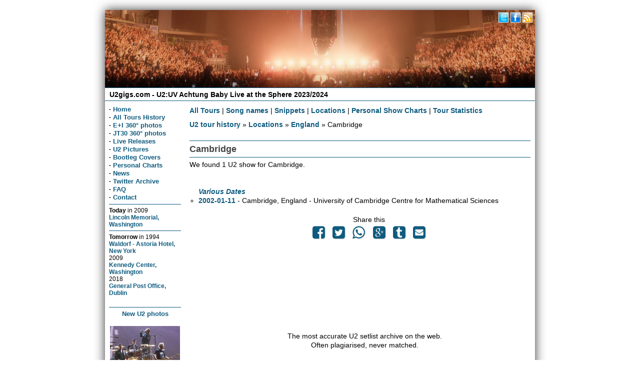

--- FILE ---
content_type: text/html; charset=utf-8
request_url: https://www.u2gigs.com/city-Cambridge-England.html
body_size: 8885
content:
<!DOCTYPE html><title>U2 shows by city - Cambridge - U2 on tour</title><meta name="twitter:title" content="U2 shows by city - Cambridge - U2 on tour"/><meta property="og:title" content="U2 shows by city - Cambridge - U2 on tour"/><link rel="stylesheet" href="/css/layout3.css"/><link rel="stylesheet" href="/css/lazyYT.css"/><meta property="og:site_name" content="U2gigs.com"/><meta property="og:type" content="website"/><meta name="twitter:site" content="@u2gigs"/><meta name="viewport" content="width=device-width, initial-scale=1.0, minimum-scale=1.0" /><link rel="me" type="text/html" href="https://www.google.com/profiles/u2gigscom" /><link rel="pingback" href="https://pingback.u2cdn.com/" /><script src="/js/basket.full.min.js" type="text/javascript"></script><script type="text/javascript"> basket.require({  url: 'https://ajax.googleapis.com/ajax/libs/jquery/1.9.1/jquery.min.js' }).then(function() {  basket.require({url: '/js/jquery.mmenu.min.all.js'  }).then(function() {basket.require({ url: '/js/menu.js', unique: 007}), basket.require({ url: '/js/script.js'}), basket.require({ url: '/js/lazyYT.js', unique: 009})  }) });</script><!--[if lt IE 9]><script src="//cdnjs.cloudflare.com/ajax/libs/respond.js/1.4.2/respond.js"></script><script src="//cdnjs.cloudflare.com/ajax/libs/modernizr/2.7.1/modernizr.min.js"></script><![endif]--><meta property="og:url" content="http://www.u2gigs.com/city-Cambridge-England.html" /><meta name="robots" content="INDEX,FOLLOW"/><meta name="twitter:card" content="summary"/><meta property="og:image" content="https://www.u2gigs.com/assets/images/u2gigs_300.png"/><meta name="twitter:image" content="https://www.u2gigs.com/assets/images/u2gigs_300.png"/><meta name="description" content="Listing of all U2 shows in Cambridge, England with statistical details."/><meta property="og:description" content="Listing of all U2 shows in Cambridge, England with statistical details." /><meta data-page-subject="true" name="keywords" content="U2, U2:UV, Sphere, Las Vegas, U2:UV Achtung Baby Live at the Sphere, U2 Joshua Tree Tour 2019, U2 Experience + Innocence Tour 2018, U2 Joshua Tree Tour 2017, Innocence + Experience Tour 2015, U2 Tour, U2 360 degrees, 360, U2 Vertigo Tour, U2 2011, U2 Tour 2011, pictures, photos, pix, setlists, setlist, reviews, tickets, shows, locations, venues, U2 bootleg cover"/><meta property="fb:app_id" content="110077585684483"/><meta property="fb:admins" content="1477485076"/><meta name="author" content="Matthias Muehlbradt, Andre Axver"/><meta name="copyright" content="Copyright (c) 2001-2020 by Matthias Muehlbradt, Andre Axver"/><meta name="author" content="Matthias Muehlbradt, Andre Axver"/><meta name="copyright" content="Copyright (c) 2001-2020 by Matthias Muehlbradt, Andre Axver"/><link rel="alternate" title="U2gigs.com gallery last commented" type="application/rss+xml" href="/lastcommented.xml"/><link rel="alternate" title="U2gigs.com gallery last added photos" type="application/rss+xml" href="/lastaddedpictures.xml"/><style type="text/css" media="screen">.header div.image {height: 155px;width:100%;background: #FFF url(/assets/banner/54.jpg);background-repeat:no-repeat;background-size:860px 155px;background-position:top;}</style><script type="text/javascript">(function(i,s,o,g,r,a,m){i['GoogleAnalyticsObject']=r;i[r]=i[r]||function(){(i[r].q=i[r].q||[]).push(arguments)},i[r].l=1*new Date();a=s.createElement(o),m=s.getElementsByTagName(o)[0];a.async=1;a.src=g;m.parentNode.insertBefore(a,m)})(window,document,'script','/js/analytics.js','ga');ga('create', 'UA-310686-2', 'auto');ga('set', 'anonymizeIp', true);ga('send', 'pageview');</script><link rel="manifest" href="/assets/_icons/manifest.json"><link rel="shortcut icon" type="image/x-icon" href="/assets/_icons/favicon.ico"> <link rel="icon" type="image/x-icon" href="/assets/_icons/favicon.ico"> <link rel="icon" type="image/gif" href="/assets/_icons/favicon.gif"> <link rel="icon" type="image/png" href="/assets/_icons/favicon.png"> <link rel="apple-touch-icon" href="/assets/_icons/apple-touch-icon.png"> <link rel="apple-touch-icon" href="/assets/_icons/apple-touch-icon-57x57.png" sizes="57x57"> <link rel="apple-touch-icon" href="/assets/_icons/apple-touch-icon-60x60.png" sizes="60x60"> <link rel="apple-touch-icon" href="/assets/_icons/apple-touch-icon-72x72.png" sizes="72x72"> <link rel="apple-touch-icon" href="/assets/_icons/apple-touch-icon-76x76.png" sizes="76x76"> <link rel="apple-touch-icon" href="/assets/_icons/apple-touch-icon-114x114.png" sizes="114x114"> <link rel="apple-touch-icon" href="/assets/_icons/apple-touch-icon-120x120.png" sizes="120x120"> <link rel="apple-touch-icon" href="/assets/_icons/apple-touch-icon-128x128.png" sizes="128x128"> <link rel="apple-touch-icon" href="/assets/_icons/apple-touch-icon-144x144.png" sizes="144x144"> <link rel="apple-touch-icon" href="/assets/_icons/apple-touch-icon-152x152.png" sizes="152x152"> <link rel="apple-touch-icon" href="/assets/_icons/apple-touch-icon-180x180.png" sizes="180x180"> <link rel="apple-touch-icon" href="/assets/_icons/apple-touch-icon-precomposed.png"> <link rel="icon" type="image/png" href="/assets/_icons/favicon-16x16.png" sizes="16x16"> <link rel="icon" type="image/png" href="/assets/_icons/favicon-32x32.png" sizes="32x32"> <link rel="icon" type="image/png" href="/assets/_icons/favicon-96x96.png" sizes="96x96"> <link rel="icon" type="image/png" href="/assets/_icons/favicon-160x160.png" sizes="160x160"> <link rel="icon" type="image/png" href="/assets/_icons/favicon-192x192.png" sizes="192x192"> <link rel="icon" type="image/png" href="/assets/_icons/favicon-196x196.png" sizes="196x196"></head><body><!--u2gigs_noindex--><div class="wrapper"><div class="headermobile show-phone"><a href="#menu" class="show-phone menu"></a><h1><a href="/">U2gigs.com</a></h1></div><div class="header hide-phone"><div class="image"><div class="socialheader"><a href="https://twitter.com/u2gigs"><img data-width="24" data-height="24" class="mediaquerydependent" data-media="screen and (min-width: 48em)" id="socialbuttons" data-alt="Twitter" data-title="Twitter" data-src="[data-uri]%3D%3D"/></a><a href="https://www.facebook.com/u2gigs"><img data-width="24" data-height="24" class="mediaquerydependent" data-media="screen and (min-width: 48em)" id="socialbuttons" data-alt="Facebook" data-title="Facebook" data-src="[data-uri]%3D%3D"/></a><a href="https://www.u2gigs.com/news.xml"><img data-width="24" data-height="24" class="mediaquerydependent" data-media="screen and (min-width: 48em)" id="socialbuttons" data-alt="RSS" data-title="RSS feed" data-src="[data-uri]%3D%3D"/></a></div></div></div><div class="subheader hide-phone"><a href="/"><h1>U2gigs.com - U2:UV Achtung Baby Live at the Sphere 2023/2024</span></h1></a></div><div class="leftmenu hide-phone"><b>·</b> <a href="/">Home</a><br/><b>·</b> <a href="/all-u2-tours.html">All Tours History</a><br/><b>·</b> <a href="https://www.u2gigs.com/u2eitour_360.html">E+I 360° photos</a><br/><b>·</b> <a href="https://www.u2gigs.com/jt30_360.html">JT30 360° photos</a><br/><b>·</b> <a href="/livereleases.html">Live Releases</a><br/><b>·</b> <a href="/tourpictures/">U2 Pictures</a><br/><b>·</b> <a href="/cover/">Bootleg Covers</a><br/><b>·</b> <a href="/personalshowcharts.html">Personal Charts</a><br/><b>·</b> <a href="https://www.u2gigs.com/archive.html">News</a><br/><b>·</b> <a href="/tweets/">Twitter Archive</a><br/><b>·</b> <a href="/faq.html">FAQ</a><br/><b>·</b> <a href="/feedback.html" rel="nofollow">Contact</a><br/><hr><div class="history"><span class="small"><strong>Today</strong> in </span>  <font class="small">2009</font><br/><a href="/show1539.html">Lincoln Memorial, Washington</a><hr/><span class="small"><strong>Tomorrow</strong> in </span>  <font class="small">1994</font><br/><a href="/show15.html">Waldorf - Astoria Hotel, New York</a><br/> <font class="small">2009</font><br/><a href="/show1541.html">Kennedy Center, Washington</a><br/> <font class="small">2018</font><br/><a href="/show2137.html">General Post Office, Dublin</a></div><!-- Cached --><br/><hr><div style="text-align:center;" class="hide-phone"><strong><a href="/tourpictures/">New U2 photos</a></strong><br/><br/><a href="/tourpictures/index.php?display=2019 - The Joshua Tree Tour 2019/2019-12-15 - Mumbai/tony_blackman_U2 Mumbai 84.jpg"><img data-src="https://gallery.u2cdn.com/2019 - The Joshua Tree Tour 2019/2019-12-15 - Mumbai/.thumbs/thumb_tony_blackman_U2 Mumbai 84.jpg" class="mediaquerydependent"  data-alt="2019 - The Joshua Tree Tour 2019/2019-12-15 - Mumbai" data-media="screen and (min-width: 48em)" data-title="2019 - The Joshua Tree Tour 2019/2019-12-15 - Mumbai" data-width="140" data-height="105"/></a><br/><br/><a href="/tourpictures/index.php?display=2019 - The Joshua Tree Tour 2019/2019-12-15 - Mumbai/tony_blackman_U2 Mumbai 01.jpg"><img data-src="https://gallery.u2cdn.com/2019 - The Joshua Tree Tour 2019/2019-12-15 - Mumbai/.thumbs/thumb_tony_blackman_U2 Mumbai 01.jpg" class="mediaquerydependent"  data-alt="2019 - The Joshua Tree Tour 2019/2019-12-15 - Mumbai" data-media="screen and (min-width: 48em)" data-title="2019 - The Joshua Tree Tour 2019/2019-12-15 - Mumbai" data-width="140" data-height="105"/></a><br/><br/><a href="/tourpictures/index.php?display=2019 - The Joshua Tree Tour 2019/2019-12-15 - Mumbai/tony_blackman_U2 Mumbai 12.jpg"><img data-src="https://gallery.u2cdn.com/2019 - The Joshua Tree Tour 2019/2019-12-15 - Mumbai/.thumbs/thumb_tony_blackman_U2 Mumbai 12.jpg" class="mediaquerydependent"  data-alt="2019 - The Joshua Tree Tour 2019/2019-12-15 - Mumbai" data-media="screen and (min-width: 48em)" data-title="2019 - The Joshua Tree Tour 2019/2019-12-15 - Mumbai" data-width="140" data-height="105"/></a><br/><br/><a href="/tourpictures/index.php?display=2019 - The Joshua Tree Tour 2019/2019-12-15 - Mumbai/tony_blackman_U2 Mumbai 104.jpg"><img data-src="https://gallery.u2cdn.com/2019 - The Joshua Tree Tour 2019/2019-12-15 - Mumbai/.thumbs/thumb_tony_blackman_U2 Mumbai 104.jpg" class="mediaquerydependent"  data-alt="2019 - The Joshua Tree Tour 2019/2019-12-15 - Mumbai" data-media="screen and (min-width: 48em)" data-title="2019 - The Joshua Tree Tour 2019/2019-12-15 - Mumbai" data-width="140" data-height="105"/></a><br/><br/><a href="/tourpictures/index.php?display=2019 - The Joshua Tree Tour 2019/2019-12-15 - Mumbai/tony_blackman_U2 Mumbai 80.jpg"><img data-src="https://gallery.u2cdn.com/2019 - The Joshua Tree Tour 2019/2019-12-15 - Mumbai/.thumbs/thumb_tony_blackman_U2 Mumbai 80.jpg" class="mediaquerydependent"  data-alt="2019 - The Joshua Tree Tour 2019/2019-12-15 - Mumbai" data-media="screen and (min-width: 48em)" data-title="2019 - The Joshua Tree Tour 2019/2019-12-15 - Mumbai" data-width="140" data-height="105"/></a><br/><br/></div><!-- Cached --><br/><hr></div><div class="maincontent"><div class="tourpages"><!--u2gigs_noindex--><div class="hide-phone" style="text-align: left; padding-bottom: 10px;"><a href="/all-u2-tours.html">All Tours</a> | <a href="/all-songnames.html">Song names</a> | <a href="/all-snippets.html">Snippets</a> | <a href="/all-locations.html">Locations</a> | <a href="/personalshowcharts.html">Personal Show Charts</a> | <a href="/tourdb-stats.html">Tour Statistics</a></div><!--/u2gigs_noindex--><div id="breadcrumb"><a href="/all-u2-tours.html">U2 tour history</a>&nbsp;&raquo;&nbsp;<a href="/all-locations.html">Locations</a>&nbsp;&raquo;&nbsp;<a href="/country-England.html">England</a>&nbsp;&raquo;&nbsp;Cambridge</div><br/><hr/><h2>Cambridge</h2><hr class="tourdb_hr"/>We found 1 U2 show for Cambridge.<br/><ul class="tourdb"><br/><br/><b><i><a href="/Various_Dates.html">Various Dates</a></i></b><li><a href='/show1965.html'>2002-01-11</a> - Cambridge, England - University of Cambridge Centre for Mathematical Sciences <!--u2gigs_noindex--><div class="center"><ul class="share-buttons">Share this<br/><li><a href="https://www.facebook.com/sharer/sharer.php?u=http%3A%2F%2Fwww.u2gigs.com&amp;t=" target="_blank" title="Share on Facebook" onclick="window.open('https://www.facebook.com/sharer/sharer.php?u=' + encodeURIComponent(document.URL) + '&amp;t=' + encodeURIComponent(document.URL)); return false;"><i class="icon-facebook fa-2x"></i></a></li><li><a href="https://twitter.com/intent/tweet?source=http%3A%2F%2Fwww.u2gigs.com&amp;text=:%20http%3A%2F%2Fwww.u2gigs.com&amp;via=u2gigs" target="_blank" title="Tweet" onclick="window.open('https://twitter.com/intent/tweet?via=u2gigs&amp;text=' + encodeURIComponent(document.title) + ':%20' + encodeURIComponent(document.URL)); return false;"><i class="icon-twitter fa-2x"></i></a></li><li><a href="whatsapp://send?text=http%3A%2F%2Fwww.u2gigs.com" target="_blank" title="WhatsApp" onclick="window.open('whatsapp://send?text=Take a look at this website: ' + encodeURIComponent(document.title) + '%20-%20' + encodeURIComponent(document.URL)); return false;"><i class="icon-whatsapp fa-2x"></i></a></li><li><a href="https://plus.google.com/share?url=http%3A%2F%2Fwww.u2gigs.com" target="_blank" title="Share on Google+" onclick="window.open('https://plus.google.com/share?url=' + encodeURIComponent(document.URL)); return false;"><i class="icon-googleplus fa-2x"></i></a></li><li><a href="https://www.tumblr.com/share?v=3&amp;u=http%3A%2F%2Fwww.u2gigs.com&amp;t=&amp;s=" target="_blank" title="Post to Tumblr" onclick="window.open('http://www.tumblr.com/share?v=3&amp;u=' + encodeURIComponent(document.URL) + '&amp;t=' +  encodeURIComponent(document.title)); return false;"><i class="icon-tumblr fa-2x"></i></a></li><li><a href="/cdn-cgi/l/email-protection#4a75393f28202f293e776c2b273a7128252e3377706f787a223e3e3a6f790b6f780c6f780c3d3d3d643f782d232d3964292527" target="_blank" title="Email" onclick="window.open('mailto:?subject=' + encodeURIComponent(document.title) + '&amp;body=' +  encodeURIComponent(document.URL)); return false;"><i class="icon-mail fa-2x"></i></a></li></ul></div><br/><!--/u2gigs_noindex--><!--u2gigs_noindex--><br/><br/><br/><br/><br/><br/><br/><br/><br/><div style="text-align:center">The most accurate U2 setlist archive on the web.<br/>Often plagiarised, never matched.</div><!--/u2gigs_noindex--></div><!--u2gigs_noindex--></div><div class="row"><div class="footer cute-12-tablet hide-phone"><font class="small">This site is using <a href="https://phpgraphy.sourceforge.net/" target="_new">phpgraphy</a> for the galleries. The tour database script was initially written by Martin Stieglmayer and heavily modified since then. The cover section is maintained by Marc. All photos, logos, lyrics, covers and trademarks on this site are property of their respective owner. The comments and reviews are property of their posters; all the rest &copy;&nbsp;1996<script data-cfasync="false" src="/cdn-cgi/scripts/5c5dd728/cloudflare-static/email-decode.min.js"></script><script>new Date().getFullYear()>2010&&document.write("-"+new Date().getFullYear());</script> by <a href="/feedback.html">Matthias M&uuml;hlbradt and Andr&eacute; Axver</a>.<br/> <a href="https://www.u2gigs.com/news.xml">RSS feed</a> | <a href="https://twitter.com/u2gigs">Twitter</a> | <a href="https://www.youtube.com/user/u2006com">Youtube</a> | <a href="https://www.facebook.com/u2gigs">Facebook</a> | <a href="https://u2gigs.mixlr.com/">Mixlr</a></font><br><a style="font-size:85%;" href="https://www.youtube.com/t/terms">YouTube Terms of Service</a> | <a style="font-size:85%;" href="https://policies.google.com/privacy">Google Privacy Policy</a></div></div><div class="row"><div class="footermobile show-phone">U2gigs.com Social<br/><a href="https://twitter.com/u2gigs"><i class="icon-twitter fa-3x"></i></a><a href="https://www.facebook.com/u2gigs"><i class="icon-facebook fa-3x"></i></a><a href="https://www.youtube.com/user/U2006com"><i class="icon-youtube fa-3x"></i></a><a href="https://www.u2gigs.com/news.xml"><i class="icon-rss fa-3x"></i><br/></a><br/>&copy; 1996<script>new Date().getFullYear()>2010&&document.write("-"+new Date().getFullYear());</script> U2gigs.com<br/><br/><a class="layoutswitch" href="/layout.html?layout=fixed"><div style="display: inline-block; width:100%;">Switch to Desktop design<br/><i class="icon-desktop fa-3x"></i></div></a></div></div></div></div><a href="#" class="back-to-top"></a><script type="text/javascript">jQuery(document).ready(function() {var offset = 220;var duration = 500;jQuery(window).scroll(function() {if (jQuery(this).scrollTop() > offset) {jQuery('.back-to-top').fadeIn(duration);} else {jQuery('.back-to-top').fadeOut(duration);}});jQuery('.back-to-top').click(function(event) {event.preventDefault();jQuery('html, body').animate({scrollTop: 0}, duration);return false;})});</script><script type="text/javascript">$(document).ready(function(){$(".show-comments").on("click",function(){var t="u2gigs";$.ajax({type:"GET",url:"https://"+t+".disqus.com/embed.js",dataType:"script",cache:!0}),$(this).fadeOut()})});</script><script type="text/javascript">function mediaqueryload(){  var queriedresource = document.querySelectorAll('.mediaquerydependent'),all = queriedresource.length,current = null,attr = null;  while (all--) { current = queriedresource[all]; if (  current.dataset.media && window.matchMedia(current.dataset.media).matches) {for (attr in current.dataset) {  if (attr !== 'media') { current.setAttribute(attr, current.dataset[attr]);  }} }  }}mediaqueryload();</script><nav id="menu"> <ul><li><a href="/">Home</a></li><li><span>Upcoming shows</span><ul></ul></li><li><span>Recent shows</span><ul><li><a href="/show2309.html">2025-10-21 - Tulsa, Oklahoma</a></li><li><a href="/show2310.html">2025-06-20 - Dublin, Ireland</a></li><li><a href="/show2311.html">2025-05-24 - Belfast, Northern Ireland</a></li><li><a href="/show2312.html">2025-05-22 - London, England</a></li><li><a href="/show2313.html">2025-05-16 - Cannes, France</a></li><li><a href="/show2314.html">2024-09-07 - Monte Carlo, Monaco</a></li><li><a href="/show2307.html">2024-03-02 - Las Vegas, Nevada</a></li><li><a href="/show2306.html">2024-03-01 - Las Vegas, Nevada</a></li><li><a href="/show2305.html">2024-02-24 - Las Vegas, Nevada</a></li><li><a href="/show2304.html">2024-02-23 - Las Vegas, Nevada</a></li></ul></li></li><li><span>All Tours History</span><ul><li ><a href="/all-u2-tours.html">All Tours</a></li><li><span>Select Tour</a></span><ul><li><span>U2:UV AB live at the Sphere</span><ul><li ><a href='/tour256.html'>2023</a></li><li ><a href='/tour257.html'>2024</a></li><li ><a href='/U2_UV_Achtung_Baby_Live_at_the_Sphere.html'>complete tour statistics</a></li></ul></li><li><span>Stories of Surrender Tour</span><ul><li ><a href='/tour251.html'>Promo Appearances</a></li><li ><a href='/tour252.html'>2022</a></li><li ><a href='/tour255.html'>2023</a></li><li ><a href='/Stories_of_Surrender_Tour.html'>complete tour statistics</a></li></ul></li><li><a href='/Joshua_Tree_Tour_2019.html'>Joshua Tree Tour 2019</a></li><li><span>Experience + Innocence Tour 2018</span><ul><li ><a href='/tour247.html'>Leg 1: North America</a></li><li ><a href='/tour248.html'>Leg 2: Europe</a></li><li ><a href='/Experience__Innocence_Tour.html'>complete tour statistics</a></li></ul></li><li><span>Joshua Tree Tour 2017</span><ul><li ><a href='/tour243.html'>Leg 1: North America</a></li><li ><a href='/tour244.html'>Leg 2: Europe</a></li><li ><a href='/tour245.html'>Leg 3: The Americas</a></li><li ><a href='/Joshua_Tree_Tour_2017.html'>complete tour statistics</a></li></ul></li><li><span>Innocence + Experience Tour</span><ul><li ><a href='/tour241.html'>Leg 1: North America</a></li><li ><a href='/tour242.html'>Leg 2: Europe</a></li><li ><a href='/Innocence__Experience_Tour.html'>complete tour statistics</a></li></ul></li><li ><a href='/Songs_Of_Innocence_Promo_Tour.html'>Songs Of Innocence Promo Tour</a></li><li ><a href='/360__Tour.html'>360&deg; Tour</a></li><li><a href='/No_Line_On_The_Horizon_Promo_Tour.html'>No Line On The Horizon Promo Tour</a></li><li><a href='/Vertigo_Tour.html'>Vertigo Tour</a></li><li><a href='/How_To_Dismantle_An_Atomic_Bomb_Promo_Tour.html'>How To Dismantle An Atomic Bomb Promo Tour</a></li><li><a href='/Elevation_Tour.html'>Elevation Tour</a></li><li><a href='/All_That_You_Can_t_Leave_Behind_Promo_Tour.html'>All That You Can't Leave Behind Promo Tour</a></li><li><a href='/PopMart_Tour.html'>PopMart Tour</a></li><li><a href='/ZOO_TV_Tour.html'>ZOO TV Tour</a></li><li><a href='/Lovetown_Tour.html'>Lovetown Tour</a></li><li><a href='/Joshua_Tree_Tour.html'>Joshua Tree Tour</a></li><li><a href='/Conspiracy_Of_Hope.html'>Conspiracy Of Hope</a></li><li><a href='/Unforgettable_Fire_Tour.html'>Unforgettable Fire Tour</a></li><li><a href='/War_Tour.html'>War Tour</a></li><li><a href='/October_Tour.html'>October Tour</a></li><li><a href='/Boy_Tour.html'>Boy Tour</a></li><li><a href='/11_O_Clock_Tick_Tock_Tour.html'>11 O'Clock Tick Tock Tour</a></li><li><a href='/Early_Days.html'>Early Days</a></li><li><a href='/Various_Dates.html'>Various Dates</a></li></ul></li><li ><a href="/all-songnames.html">Songnames</a></li><li ><a href="/all-snippets.html">Snippets</a></li><li ><a href="/all-locations.html">Locations</a></li><li ><a href="/tourdb-stats.html">Tour Statistics</a></li></ul></li><li ><a href="/jt30_360.html">JT30 360° photos</a></li><li ><a href="/tourpictures/">U2 Pictures</a></li><li ><a href="/cover/">Bootleg Covers</a></li><li ><a href="/personalshowcharts.html">Personal Charts</a></li><li ><a href="/archive.html">News</a></li><li><a href="/twitterstream/">Twitter Stream</a></li><li ><a href="/tweets/">Twitter Archive</a></li><li ><a href="/faq.html">FAQ</a></li><li ><a href="/feedback.html">Contact</a></li></ul></nav><!--/u2gigs_noindex--><script defer src="https://static.cloudflareinsights.com/beacon.min.js/vcd15cbe7772f49c399c6a5babf22c1241717689176015" integrity="sha512-ZpsOmlRQV6y907TI0dKBHq9Md29nnaEIPlkf84rnaERnq6zvWvPUqr2ft8M1aS28oN72PdrCzSjY4U6VaAw1EQ==" data-cf-beacon='{"version":"2024.11.0","token":"09857a96b96f44f785f4231e539e7b35","r":1,"server_timing":{"name":{"cfCacheStatus":true,"cfEdge":true,"cfExtPri":true,"cfL4":true,"cfOrigin":true,"cfSpeedBrain":true},"location_startswith":null}}' crossorigin="anonymous"></script>
</body></html>